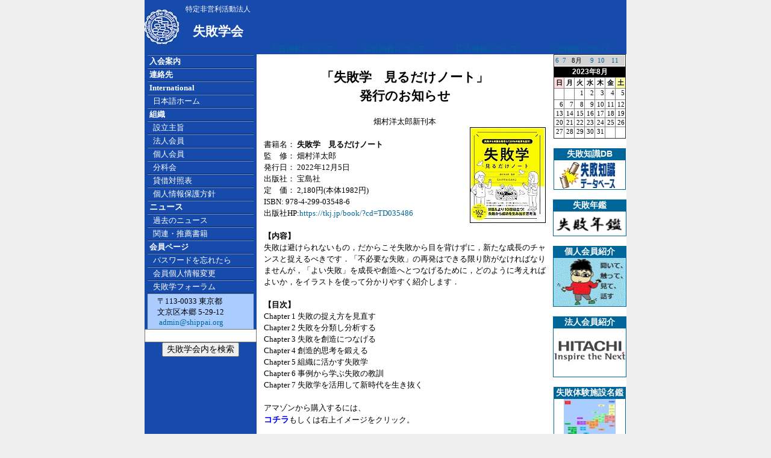

--- FILE ---
content_type: text/html; charset=UTF-8
request_url: http://www.shippai.org/shippai/html/index.php?name=news1210&ymd=2023-08
body_size: 23820
content:

<html>
<head>
<!-- Google tag (gtag.js) -->
<script async src="https://www.googletagmanager.com/gtag/js?id=G-HWP0QVHKMT"></script>
<script>
  window.dataLayer = window.dataLayer || [];
  function gtag(){dataLayer.push(arguments);}
  gtag('js', new Date());

  gtag('config', 'G-HWP0QVHKMT');
</script>
<title>
畑村洋太郎新刊本「失敗学　見るだけノート」
</title>
<meta http-equiv="Content-Type" content="text/html; charset=UTF-8">
<meta name="robots" content="index,follow">
<META NAME="keywords" CONTENT="失敗,失敗学,失敗学会,創造,機械設計,設計,デザイン,畑村洋太郎,成功,故障,事故,エラー,failure,failures,faults,fault,Design,Mechanical,Design,Machine,Design,FMEA,Failure,analysis,error,errors,error,prevention,NPO,ASF">
<META NAME="description" CONTENT="特定非営利活動法人「失敗学会」は、広く社会一般に対して失敗原因の解明および防止に関する事業を行う。">
<LINK REL="shortcut icon" HREF="./../../favicon.ico" />

<STYLE type="text/css">
<!--
BODY {
	MARGIN: 0px; 
	PADDING-TOP: 0px; 
	PADDING-BOTTOM: 0px;
	PADDING-RIGHT: 0px; 
	PADDING-LEFT: 0px; 

	SCROLLBAR-FACE-COLOR: #eff7ff; 
 	SCROLLBAR-HIGHLIGHT-COLOR: #ffffff; 
	SCROLLBAR-SHADOW-COLOR: #000000; 
	SCROLLBAR-3DLIGHT-COLOR: #000000; 
	SCROLLBAR-ARROW-COLOR: #000000; 
	SCROLLBAR-TRACK-COLOR: #e1e1e1; 
	SCROLLBAR-DARKSHADOW-COLOR: #ffffff; 

	margin-left: 0px;
	margin-right: 0px;
	margin-top: 0px;
}


BODY, TD, TR, P, UL, OL, LI{	FONT-SIZE: 10pt; FONT-FAMILY: Verdana, MS UI Gothic, MS PGothic, Osaka;}

h1	{	FONT-SIZE: 16pt; font-weight: bold; FONT-FAMILY: Verdana, MS UI Gothic, MS PGothic, Osaka;}
h2	{	FONT-SIZE: 16pt; font-weight: bold; FONT-FAMILY: Verdana, MS UI Gothic, MS PGothic, Osaka;}
h3	{	FONT-SIZE: 16pt; font-weight: bold; FONT-FAMILY: Verdana, MS UI Gothic, MS PGothic, Osaka;}
xs	{	FONT-SIZE: 4pt; FONT-FAMILY: Verdana, MS UI Gothic, MS PGothic, Osaka;}
xxs	{	FONT-SIZE: 2pt; FONT-FAMILY: Verdana, MS UI Gothic, MS PGothic, Osaka;}

.small {	FONT-SIZE: 9pt; FONT-FAMILY: MS UI Gothic, MS PGothic, Osaka;}
A.nav1:visited {
	font-size: 10pt; WIDTH: 100%; COLOR: #ffffff; TEXT-DECORATION: none; FONT-FAMILY: Verdana, MS UI Gothic, MS PGothic, Osaka;
}
A.nav1:link {
	font-size: 10pt; WIDTH: 100%; COLOR: #ffffff; TEXT-DECORATION: none; FONT-FAMILY: Verdana, MS UI Gothic, MS PGothic, Osaka;
}
A.nav1:hover {
	font-size: 10pt; WIDTH: 100%; HEIGHT: 100%; COLOR: white; BACKGROUND-COLOR: #003366; TEXT-DECORATION: none; FONT-FAMILY: Verdana, MS UI Gothic, MS PGothic, Osaka; 
}

A:visited {
	font-size: 10pt; COLOR: #006699; TEXT-DECORATION: none; FONT-FAMILY: Verdana, MS UI Gothic, MS PGothic, Osaka;
}
A:link {
	font-size: 10pt; COLOR: #006699; TEXT-DECORATION: none; FONT-FAMILY: Verdana, MS UI Gothic, MS PGothic, Osaka;
}
A:hover {
	font-size: 10pt; COLOR: #006699; text-decoration: underline; FONT-FAMILY: Verdana, MS UI Gothic, MS PGothic, Osaka;
}

INPUT, SELECT, DL, DD, DT, FONT
{
    font-family: Verdana, Arial, Clean, Helvetica, sans-serif;
    font-size: 14px;
}


UL, ol, dl { margin-top: 0; margin-bottom: 0; }

ol.list_parentheses{
  padding:0 0 0 2em;
  margin:0;
}
 
ol.list_parentheses li{
  list-style-type:none;
  list-style-position:block;
  counter-increment: cnt;
}
ol.list_parentheses li:before{
  display: marker;
  content: "(" counter(cnt) ") ";
}

ol.list_Rparentheses{
  padding:0 0 0 2em;
  margin:0;
}
 
ol.list_Rparentheses li{
  list-style-type:none;
  list-style-position:block;
  counter-increment: Rcnt;
}
ol.list_Rparentheses li:before{
  display: marker;
  content: counter(Rcnt) ") ";
}

-->
li,ul,ol {
margin: 0 0 0 1em;
padding: 0;
}

ol.p {"list-style-type: parenthesized-decimal;"}

</STYLE>
<meta name="google-site-verification" content="XcTuTPQ1Jc9HLGvFtWUlf3-bQUN2FULJ3J0J_OoHykc" />
</head>
<!-- Google tag (gtag.js) -->
<script async src="https://www.googletagmanager.com/gtag/js?id=G-NN7JWEENBS"></script>
<script>
  window.dataLayer = window.dataLayer || [];
  function gtag(){dataLayer.push(arguments);}
  gtag('js', new Date());

  gtag('config', 'G-NN7JWEENBS');
</script>
<!-- Google tag (gtag.js) END -->

<BODY rightMargin=0 leftMargin=0 topMargin=0 bottomMargin=0 marginwidth="0" marginheight="0" bgcolor=#EFEFEF>

<!-- start of top header -->
<TABLE align=center cellSpacing=0 cellPadding=0  WIDTH="800" HEIGHT="90" border=0>
 <TR HEIGHT="90">
		<TD width=60 bgcolor=#174bab valign=center HEIGHT="90">
			<IMG src="./../../images/general/blueLogo.jpg">
 		</TD>
		<TD width=130 bgcolor=#174bab valign=center align=center HEIGHT="90">
			
				<font color=#FFFFFF size=1><small>特定非営利活動法人</small><br></font>
				<font color=#FFFFFF><h1>失敗学会</h1></font>		</TD>
		

					<TD width=160 bgcolor=#174bab valign=bottom align=center><a href=./index.php?name=news309>広告掲載について</a></TD>
					<TD width=160 bgcolor=#174bab valign=bottom align=center><a href=./index.php?name=news309>広告掲載について</a></TD>
					<TD width=160 bgcolor=#174bab valign=bottom align=center><a href=./index.php?name=news309>広告掲載について</a></TD>
					<TD width=160 bgcolor=#174bab valign=bottom align=center><a href=./index.php?name=news309>広告掲載について</a></TD>
 

  <!--
	<TD width=606>
			<a href=./../html/index.php?name=news1010><img border=0 src=./../../images/banner/2018SAM/1.jpg><img border=0 src=./../../images/banner/2018SAM/2.jpg><img border=0 src=./../../images/banner/2018SAM/3.jpg><img border=0 src=./../../images/banner/2018SAM/4.jpg></a>
		</TD>


		-->
  <!--
		<TD width=156 bgcolor=#174bab valign=bottom align=center>
			<a href=./../html/index.php?name=news765>
			<img border=0 src=./../../images/html/news765/03.jpg></a>
		</TD>
		<TD width=156 bgcolor=#174bab valign=bottom align=center>
			<a href=./../html/index.php?name=news765>
			<img border=0 src=./../../images/html/news765/04.jpg>
			</a>
		</TD>
-->
<!--
	<TD width=625>
			<a href=./../html/index.php?name=news800><img border=0 src=./../../images/banner/2014WAM/1.jpg><img border=0 src=./../../images/banner/2014WAM/2.jpg><img border=0 src=./../../images/banner/2014WAM/3.jpg><img border=0 src=./../../images/banner/2014WAM/4.jpg></a>
		</TD>
 -->

		  <!--
	<TD width=624>
		<a href=./../html/index.php?name=news840>
			<img border=0 src=./../../images/banner/2015SAM/1.jpg><img border=0 src=./../../images/banner/2015SAM/2.jpg><img border=0 src=./../../images/banner/2015SAM/3.jpg><img border=0 src=./../../images/banner/2015SAM/4.jpg></a>
	</TD>
	
 -->

<!--
		<td>
			<a href=./../html/index.php?name=news506>
			<img border=0 src=./../../images/banner/2010SAM/1.jpg>
			<img border=0 src=./../../images/banner/2010SAM/2.jpg>
			<img border=0 src=./../../images/banner/2010SAM/3.jpg>
			<img border=0 src=./../../images/banner/2010SAM/4.jpg>
			</a>
		</td>
		<td>
			<a href=./index.php?name=news372>
			<img border=0 src=./../../images/banner/2008WAM/1.jpg>
			<img border=0 src=./../../images/banner/2008WAM/2.jpg>
			<img border=0 src=./../../images/banner/2008WAM/3.jpg>
			<img border=0 src=./../../images/banner/2008WAM/4.jpg></a>
		</td>
-->
<!--    <TD bgcolor=#FFFFFF>
				<center><a target=_blank href=http://shippai.jst.go.jp/>新規失敗事例８／５公開！<br><img border=0 src=./../../images/banner/jst/jst_shippai.gif></a></center>
    </TD>
-->
<!--    <TD bgcolor=#FFFFFF>
				<center><a target=_blank href=http://weblearningplaza.jst.go.jp/>無料！技術者eラーニング<br><img border=0 src=./../../images/banner/jst/jst_weblearning.gif></a></center>
    </TD>
-->

<!--
    <TD bgcolor=#FFFFFF>
				<a href=./../html/index.php?name=news321><img border=0 src=./../../images/html/news321/banner1.jpg><img border=0 src=./../../images/html/news321/0.gif></a>
    </TD>

    <TD bgcolor=#174bab>
				&nbsp;
    </TD>
-->
<!--
<table>
  <TR height=28>
          <TD width=470><IMG border=0 SRC="./../../images/general/corner.jpg"></TD>
          <TD width="100%" background="/images/general/title_back.jpg">&nbsp;</TD>
  </TR>
</TABLE>
-->

				</tr>
			</table>
		</td>
  </TR>
</table>

<!-- end of top header -->

<table align=center cellspacing="0" cellpadding="0" border=0  WIDTH="800" height=90%  bgcolor=#FFFFFF>
  <tr valign=top>
    <td width="176" bgcolor="#174bab" vAlign=top>
	<!-- start navigation menu -->
	<TABLE cellSpacing=0 cellPadding=0 width="100" border=0 vAlign=top align=center>
        <TR>
		  <TD><IMG src="./../../images/general/navdivide.jpg"></TD></TR>
		  <TR HEIGHT=20>
		  <TD vAlign=center bgColor=#174bab>
		  <a class=nav1 href ="./../../shippai/html/index.php?name=h_nyukai"><NOBR>&nbsp;<b>入会案内</b></A></TD></TR>
		  <TR><TD><IMG src="./../../images/general/navdivide.jpg"></TD></TR>

		  <TR HEIGHT=20>
		  <TD vAlign=center bgColor=#174bab>
		  <A class=nav1 href="./../../shippai/html/index.php?name=h_renrakusaki"><NOBR>&nbsp;<b>連絡先</b></A></TD></TR>
		  <TR><TD><IMG src="./../../images/general/navdivide.jpg"></TD></TR>

		  <TR HEIGHT=20>
          <TD vAlign=center bgColor=#174bab>
		  <A class=nav1 href="./../../index1.php"><NOBR>&nbsp;<b>International</b></A></TD></TR>
		  <TR><TD><IMG src="./../../images/general/navdivide.jpg"></TD></TR>

		  <TR HEIGHT=20>
          <TD vAlign=center bgColor=#174bab>
		  <A class=nav1 href="./../../shippai/html/index.php?name=h_top"><NOBR>&nbsp;&nbsp;&nbsp;日本語ホーム</A></TD></TR>
		  <TR><TD><IMG src="./../../images/general/navdivide.jpg"></TD></TR>

		  <TR HEIGHT=20>
		  <TD vAlign=center bgColor=#174bab>
		  <NOBR>&nbsp;<b><font color="FFFFFF"><A class=nav1 href="./../../shippai/html/index.php?name=h_nn_soshiki">組織</a></font></b></TD></TR>
		  <TR><TD><IMG src="./../../images/general/navdivide.jpg"></TD></TR>

		  <TR HEIGHT=20>
		  <TD vAlign=center bgColor=#174bab>
		  <A class=nav1 href="./../../shippai/html/index.php?name=h_nn_shushi"><NOBR>&nbsp;&nbsp;&nbsp;設立主旨</A></TD></TR>
		  <TR><TD><IMG src="./../../images/general/navdivide.jpg"></TD></TR>

		  <TR HEIGHT=20>
		  <TD vAlign=center bgColor=#174bab>
		  <A class=nav1 href="./../../shippai/html/index.php?name=h_link"><NOBR>&nbsp;&nbsp;&nbsp;法人会員</A></TD></TR>
		  <TR>
          <TD><IMG src="./../../images/general/navdivide.jpg"></TD></TR>

		  <TR HEIGHT=20>
		  <TD vAlign=center bgColor=#174bab>
		  <A class=nav1 href="./../../shippai/html/index.php?name=h_luckyspin"><NOBR>&nbsp;&nbsp;&nbsp;個人会員&nbsp;</A></TD></TR>
		  <TR><TD><IMG src="./../../images/general/navdivide.jpg"></TD></TR>

		  <TR HEIGHT=20>
		  <TD vAlign=center bgColor=#174bab>
		  <A class=nav1 href="./../../shippai/html/index.php?name=h_SIG"><NOBR>&nbsp;&nbsp;&nbsp;分科会</A></TD></TR>
		  <TR>
          <TD><IMG src="./../../images/general/navdivide.jpg"></TD></TR>

		  <TR HEIGHT=20>
		  <TD vAlign=center bgColor=#174bab>
		  <A target=_blank class=nav1 href="./../../shippai/html/BalanceSheet/2024Balance.pdf"><NOBR>&nbsp;&nbsp;&nbsp;貸借対照表</NOBR></A></TD></TR>
		  <TR>
          <TD><IMG src="./../../images/general/navdivide.jpg"></TD></TR>
		  <TR HEIGHT=20>
		  <TD vAlign=center bgColor=#174bab>
		  <A target=_blank class=nav1 href="./../../shippai/html/index.php?name=privacy"><NOBR>&nbsp;&nbsp;&nbsp;個人情報保護方針</NOBR></A></TD></TR>
		  <TR>
          <TD><IMG src="./../../images/general/navdivide.jpg"></TD></TR>
		
		  <TR HEIGHT=20>
          <TD vAlign=center bgColor=#174bab>
		  &nbsp;<b><font color="FFFFFF">ニュース</font></b></A></TD></TR>
		  <TR><TD><IMG src="./../../images/general/navdivide.jpg"></TD></TR>

		  <TR HEIGHT=20>
		  <TD vAlign=center bgColor=#174bab>
		  <A class=nav1 href="./../../shippai/html/index.php?name=h_news"><NOBR>&nbsp;&nbsp;&nbsp;過去のニュース</A></TD></TR>
		  <TR><TD><IMG src="./../../images/general/navdivide.jpg"></TD></TR>

		  <TR HEIGHT=20>
		  <TD vAlign=center bgColor=#174bab>
		  <A class=nav1 href="./../../shippai/html/index.php?name=h_suisen_book_list"><NOBR>&nbsp;&nbsp;&nbsp;関連・推薦書籍</A></TD></TR>
		  <TR><TD><IMG src="./../../images/general/navdivide.jpg"></TD></TR>


		  <TR HEIGHT=20>
		  <TD vAlign=center bgColor=#174bab>
		  <A class=nav1 href="./../../refMember.php?name=m_list"><NOBR><b>&nbsp;会員ページ</b></A></TD></TR>
		  <TR><TD><IMG src="./../../images/general/navdivide.jpg"></TD></TR>

		  <TR HEIGHT=20>
		  <TD vAlign=center bgColor=#174bab nowrap>
		  <A class=nav1 href="./../../shippai/html/index.php?name=h_lost_pwd"><NOBR>&nbsp;&nbsp;&nbsp;パスワードを忘れたら</NOBR></A></TD></TR>
		  <TR><TD><IMG src="./../../images/general/navdivide.jpg"></TD></TR>

		  <TR HEIGHT=20>
		  <TD vAlign=center bgColor=#174bab>
		  <A class=nav1 href="./../../refMember.php?name=m_member_detail"><NOBR>&nbsp;&nbsp;&nbsp;会員個人情報変更</A></TD></TR>
		  <TR><TD><IMG src="./../../images/general/navdivide.jpg"></TD></TR>

		  <TR HEIGHT=20>
		  <TD vAlign=center bgColor=#174bab>
		  <A class=nav1 href="./../../shippai/html/index.php?name=h_event_top"><NOBR>&nbsp;&nbsp;&nbsp;失敗学フォーラム</A></TD></TR>
		  <TR><TD><IMG src="./../../images/general/navdivide.jpg"></TD></TR>
<!--
		   <TR HEIGHT=20>
		  <TD vAlign=center bgColor=#174bab>
		  <A class=nav1 href="./../../shippai/member/index.php?name=article37"><NOBR>&nbsp;&nbsp;&nbsp;論文投稿要領</A></TD></TR>
		  <TR><TD><IMG src="./../../images/general/navdivide.jpg"></TD></TR>
-->
<!--
		  <TR HEIGHT=20>
		  <TD vAlign=center bgColor=#174bab>
		  <A class=nav1 href="./../../refMember.php?name=newforum" target=_blank><NOBR>&nbsp;&nbsp;&nbsp;掲示板 &nbsp;&nbsp;&nbsp;<font color=orangered>Update:</font><BR>&nbsp;&nbsp;&nbsp;&nbsp;&nbsp;&nbsp;
		  		  </A></TD></TR>
		  <TR><TD><IMG src="./../../images/general/navdivide.jpg"></TD></TR>

		  -->
		 


	</TABLE>
	<center>
	<table width=95% bgcolor=#AACCFF>
		<tr>
			<td>
				　〒113-0033 東京都<br>
				　文京区本郷 5-29-12<br>
				　<a href="mailto:&#97;&#100;&#109;&#105;&#110;&#64;&#115;&#104;&#105;&#112;&#112;&#97;&#105;&#46;&#111;&#114;&#103;">
				&#97;&#100;&#109;&#105;&#110;&#64;&#115;&#104;&#105;&#112;&#112;&#97;&#105;&#46;&#111;&#114;&#103;</a>
	　	</td>
		</tr>
	</table>
	</center>

<!-- SiteSearch Google -->
<center>
<form method=get action="https://www.google.co.jp/search">

<input type=text name=q size=21 maxlength=255 value="">
<br>
<input type=submit name=btnG value="失敗学会内を検索">

<input type=hidden name=domains value="shippai.org">
<input type=hidden name=sitesearch value="shippai.org"> 
<input type=hidden name=ie value=UTF-8>
<input type=hidden name=oe value=UTF-8>
<input type=hidden name=hl value="ja">
</form>
<br></center>


<!-- SiteSearch Google -->

<!--Menu end-->
	</td>


    <td width="90%" height="100%"><!--
[title]畑村洋太郎新刊本「失敗学　見るだけノート」
-->
<div style="margin-top:0px; margin-right:7px; margin-left:7px; padding:5px; line-height:1.5; text-align: justify; text-justify: inter-ideograph" >
	<center><h2>「失敗学　見るだけノート」<br>
	発行のお知らせ</h2>畑村洋太郎新刊本</center>
		<a href="https://www.amazon.co.jp/o/ASIN/4299035488/shippaigakkai-22/" target=_blank>
		<img align=right src=./../../images/html/books/mirudake.jpg></a><br>

書籍名： <b>失敗学　見るだけノート</b><br>
監　修： 畑村洋太郎<br>
発行日： 2022年12月5日<br>
出版社： 宝島社<br>
定　価： 2,180円(本体1982円)<br>
ISBN: 978-4-299-03548-6<br>
出版社HP:<a href="https://tkj.jp/book/?cd=TD035486" target=_blank>https://tkj.jp/book/?cd=TD035486</a><br><br>

<b>【内容】</b><br>
失敗は避けられないもの，だからこそ失敗から目を背けずに，新たな成長のチャンスと捉えるべきです．「不必要な失敗」の再発はできる限り防がなければなりませんが，「よい失敗」を成長や創造へとつなげるために，どのように考えればよいか，をイラストを使って分かりやすく紹介します．<br><br>

<b>【目次】</b><br>
Chapter 1 失敗の捉え方を見直す<br>
Chapter 2 失敗を分類し分析する<br>
Chapter 3 失敗を創造につなげる<br>
Chapter 4 創造的思考を鍛える<br>
Chapter 5 組織に活かす失敗学<br>
Chapter 6 事例から学ぶ失敗の教訓<br>
Chapter 7 失敗学を活用して新時代を生き抜く<br><br>
アマゾンから購入するには、<br>
	<a href="https://www.amazon.co.jp/o/ASIN/4299035488/shippaigakkai-22/" target=_blank><font color=blue><b>コチラ</b></font></a>もしくは右上イメージをクリック。
<br><br><br>

</div> 	




</td>
</td>
<td width="120" height="100%">

<!-- 表示月ナビゲーション -->
<table border=1 style="border-collapse:collapse;" bgcolor=white align=center width=120>
<tr><td colspan=7>
	<table border=0 style="border-collapse:collapse;" bgcolor=lightgray width=100% >
	<tr height=5>
		<td >
			<a href="/shippai/html/index.php?name=news1210			&ymd=2023-06">
			<small>6</a></small>
			</td>
		<td >
			<a href="/shippai/html/index.php?name=news1210			&ymd=2023-07">
			<small>7</a></small>
			</td>
		<td colspan=2>
			<small>&nbsp;8月</small>
			</td>
		<td>
			<a href="/shippai/html/index.php?name=news1210&ymd=2023-09">
							<small>9</a></small>
			</td>
		<td>
			<a href="/shippai/html/index.php?name=news1210&ymd=2023-10">
							<small>10</a></small>
			</td>
		<td>
			<a href="/shippai/html/index.php?name=news1210&ymd=2023-11">
							<small>11</a></small></nobr></td>
			</td>
		</tr>
	</table>
</td>
</tr>



<tr height=8><td colspan=7 bgcolor="#000000" align="center"><a href="./../calendar2/">
	<font  color="#FFFFFF"><b><small>2023年8月</small></b></font></a></td></tr>
<tr>	
		<th bgcolor=#FFDDDD width=13><small>日</small></th>
		<th width=13><small>月</small></th>
		<th width=13><small>火</small></th>
		<th width=13><small>水</small></th>
		<th width=13><small>木</small></th>
		<th width=13><small>金</small></th>
		<th bgcolor=#FFFFAA width=13><small>土</small></th>
	</tr>
<!-- data -->
<tr><td width=100>&nbsp;</td><td width=100>&nbsp;</td><td bgcolor=#FFFFFF  align=right width=100 valign=top><small>1</small></td><td bgcolor=#FFFFFF  align=right width=100 valign=top><small>2</small></td><td bgcolor=#FFFFFF  align=right width=100 valign=top><small>3</small></td><td bgcolor=#FFFFFF  align=right width=100 valign=top><small>4</small></td><td bgcolor=#FFFFFF  align=right width=100 valign=top><small>5</small></td></tr><tr><td bgcolor=#FFFFFF  align=right width=100 valign=top><small>6</small></td><td bgcolor=#FFFFFF  align=right width=100 valign=top><small>7</small></td><td bgcolor=#FFFFFF  align=right width=100 valign=top><small>8</small></td><td bgcolor=#FFFFFF  align=right width=100 valign=top><small>9</small></td><td bgcolor=#FFFFFF  align=right width=100 valign=top><small>10</small></td><td bgcolor=#FFFFFF  align=right width=100 valign=top><small>11</small></td><td bgcolor=#FFFFFF  align=right width=100 valign=top><small>12</small></td></tr><tr><td bgcolor=#FFFFFF  align=right width=100 valign=top><small>13</small></td><td bgcolor=#FFFFFF  align=right width=100 valign=top><small>14</small></td><td bgcolor=#FFFFFF  align=right width=100 valign=top><small>15</small></td><td bgcolor=#FFFFFF  align=right width=100 valign=top><small>16</small></td><td bgcolor=#FFFFFF  align=right width=100 valign=top><small>17</small></td><td bgcolor=#FFFFFF  align=right width=100 valign=top><small>18</small></td><td bgcolor=#FFFFFF  align=right width=100 valign=top><small>19</small></td></tr><tr><td bgcolor=#FFFFFF  align=right width=100 valign=top><small>20</small></td><td bgcolor=#FFFFFF  align=right width=100 valign=top><small>21</small></td><td bgcolor=#FFFFFF  align=right width=100 valign=top><small>22</small></td><td bgcolor=#FFFFFF  align=right width=100 valign=top><small>23</small></td><td bgcolor=#FFFFFF  align=right width=100 valign=top><small>24</small></td><td bgcolor=#FFFFFF  align=right width=100 valign=top><small>25</small></td><td bgcolor=#FFFFFF  align=right width=100 valign=top><small>26</small></td></tr><tr><td bgcolor=#FFFFFF  align=right width=100 valign=top><small>27</small></td><td bgcolor=#FFFFFF  align=right width=100 valign=top><small>28</small></td><td bgcolor=#FFFFFF  align=right width=100 valign=top><small>29</small></td><td bgcolor=#FFFFFF  align=right width=100 valign=top><small>30</small></td><td bgcolor=#FFFFFF  align=right width=100 valign=top><small>31</small></td><td width=100>&nbsp;</td><td width=100>&nbsp;</td></tr></table>
</div>
<br>

<Table border=1 align=center bordercolor=#006699 style='border-collapse: collapse' width=120 cellpadding=0>
<tr bgcolor=#006699><td align=center nowrap><font color=white><B>失敗知識DB</td></tr>
<tr><TD align=center><A target=_blank HREF="./../../fkd"><IMG border=0 SRC="./../../images/general/FKDB.jpg"></A></td></tr>
</table>

<br>
<Table border=1 align=center bordercolor=#006699 style='border-collapse: collapse' width=120 cellpadding=0>
	<tr bgcolor=#006699>
		<td align=center nowrap>
			<font color=white><B>失敗年鑑
		</td>
	</tr>
	<tr>
		<TD align=center>
			<A HREF="./../html/index.php?name=h_nenkan">
			<IMG border=0 SRC="./../../images/general/nenkan.jpg" width=120></A>
		</td>
	</tr>
</table>
<br>
<Table border=1 align=center bordercolor=#006699 style='border-collapse: collapse' cellspacing=0 cellpadding=0  width=120>
<tr bgcolor=#006699>
<td align=center>
<font color=white><B>個人会員紹介
</td></tr>
<tr>
<td BACKGROUND=./../../shippai/personal/pic/3.gif width=120 height=80>
									<A HREF=./../../shippai/personal/page.php?name=3 target=_blank><IMG SRC=./../../shippai/personal/pic/3.gif border=0 width=120 height=80></A>
								</td></tr>
</table>


<BR>
<Table border=1 align=center bordercolor=#006699 style='border-collapse: collapse' width=120 cellpadding=0>
<tr bgcolor=#006699>
<td align=center>
<font color=white><B>法人会員紹介
</td></tr>
<tr>
<td BACKGROUND=./../../images/html/corp_logo2/10.gif width=120 height=80 onClick="window.open('http://www.hitachi.co.jp/','_blank');" onMouseover="status='http://www.hitachi.co.jp/';" onmouseout="status=''">
					<A HREF=http://www.hitachi.co.jp/ target=_blank><IMG SRC=./../../images/html/corp_logo2/10.gif border=0 width=120 height=80></A></td></tr>
</table>

<!--
<BR>
<Table border=1 align=center bordercolor=#006699 style='border-collapse: collapse' width=120 cellpadding=0>
<tr bgcolor=#006699>
<td align=center nowrap>
<font color=white><B>正誤クイズ紹介
</td></tr>
<tr>
<TD>
-->
<!--
</td>
</tr>
</table>
<br>
-->
<br>
<Table border=1 align=center bordercolor=#006699 style='border-collapse: collapse' width=120 cellpadding=0>
	<tr bgcolor=#006699>
		<td align=center nowrap>
			<font color=white><B>失敗体験施設名鑑
		</td>
	</tr>
	<tr>
		<TD align=center>
			<A HREF="./../exhibit/index.php">
			<IMG border=0 SRC="./../../images/html/news198/japan.jpg"></A>
		</td>
	</tr>
</table>
<!--
<br>
<Table border=1 align=center bordercolor=#006699 style='border-collapse: collapse' width=120 cellpadding=0>
<tr bgcolor=#006699>
<td align=center nowrap>
<font color=white><B>画像掲示板
</td></tr>
<tr height=79>
<TD align=center>
	<table border=0 cellspacing=0 cellpadding=0 height=79><tr height=39><td><A HREF="./../BBS/index.php"><IMG border=0 SRC="./../../images/general/imgbbs1.jpg"></A></td></tr><tr height=40><td><A HREF="./../member/imgbbs/index.php"><IMG border=0 SRC="./../../images/general/imgbbs2.jpg"></A></td></tr></table>
</td>
</tr>
</table>
-->




</td>
</tr>

<tr height=15>
	<td width=176 bgcolor="#174bab" vAlign=top>&nbsp;</td>
		<td align=center><div align="center">Copyright&copy;2002-2026 Association for the Study of Failure</div></td>
</tr>
</table>

</body>
</html>
